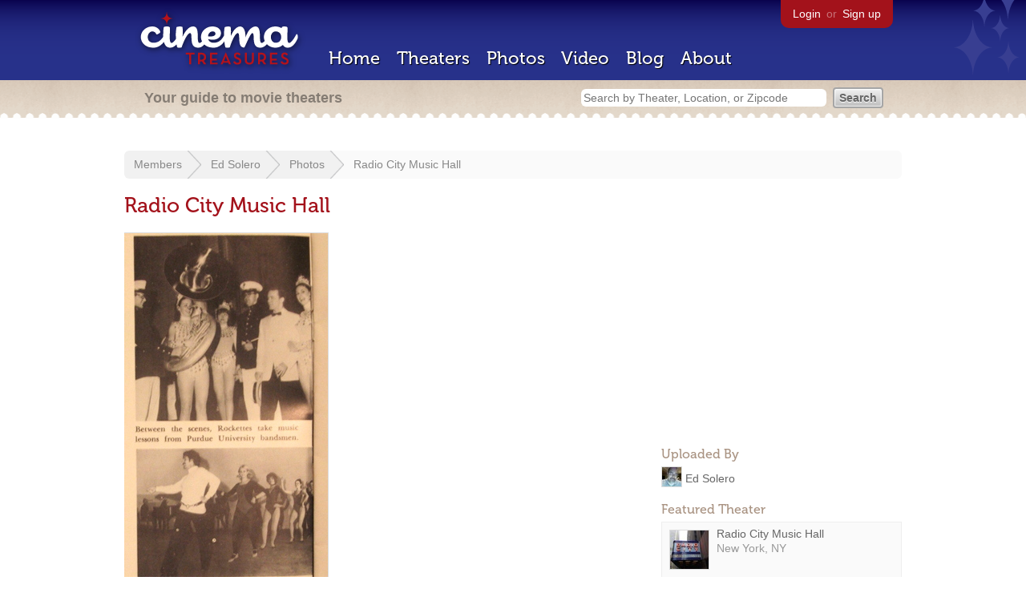

--- FILE ---
content_type: text/html; charset=utf-8
request_url: https://www.cinematreasures.org/members/edsolero/photos/9174
body_size: 14253
content:
<!DOCTYPE html>
<!--[if lt IE 7]> <html class="ie6 no-js"> <![endif]-->
<!--[if IE 7]>    <html class="ie7 no-js"> <![endif]-->
<!--[if IE 8]>    <html class="ie8 no-js"> <![endif]-->
<!--[if IE 9]>    <html class="ie9 no-js"> <![endif]-->
<!--[if !IE]><!-->
<html class="no-js">
  <!--<![endif]-->
  <head>
    <meta charset="utf-8">
    <title>Radio City Music Hall - Cinema Treasures</title>
    <meta content="From 1978 Souvenir Booklet" name="description">
    <meta content="IE=edge,chrome=1" http-equiv="X-UA-Compatible">
  
    <script src="//use.typekit.com/voa4cfk.js" type="text/javascript"></script>
    <script>
      //<![CDATA[
        try{Typekit.load();}catch(e){}
      //]]>
    </script>
    <script async="" src="//www.googletagmanager.com/gtag/js?id=UA-2710707-1"></script>
    <script>
      //<![CDATA[
        window.dataLayer = window.dataLayer || [];
        function gtag(){dataLayer.push(arguments);}
        gtag('js', new Date());
        gtag('config', 'UA-2710707-1');
      //]]>
    </script>
    <script src="//ajax.googleapis.com/ajax/libs/jquery/1.5.1/jquery.min.js" type="text/javascript"></script>
    <script src="//cdn.apple-mapkit.com/mk/5.x.x/mapkit.js" type="text/javascript"></script>
    <script src="/assets/common.js?1759029584" type="text/javascript"></script>
    <script>
        //<![CDATA[
          $(document).ready(function () {
            $('#view_full_exif').click(function() {
              if ($('#view_full_exif').html() == 'View all') {
                $('#view_full_exif').html('Hide all');
              } else {
                $('#view_full_exif').html('View all');
              }
              $("#full_exif").slideToggle();
              return false;
            });
          
            if ($("#links a").attr("href").match(/members/)) {      
              if ($("#favorite img").attr("src").match(/unfavorite/)) {
                $("#favorite img").hover(
                  function () {
                    $("#favorite img").attr("src", '/images/app/favorite.png');
                    $("#favorite span").hide();
                    $("#favorite em").html("Add this photo to your favorites");
                    $("#favorite em").show();
                  }, 
                  function () {
                    $("#favorite img").attr("src", '/images/app/unfavorite.png');
                    $("#favorite span").show();
                    $("#favorite em").hide();
                  }
                );
              } else {
                $("#favorite img").hover(
                  function () {
                    $("#favorite img").attr("src", '/images/app/unfavorite.png');
                    $("#favorite span").hide();
                    $("#favorite em").html("Remove this photo from your favorites");
                    $("#favorite em").show();
                  }, 
                  function () {
                    $("#favorite img").attr("src", '/images/app/favorite.png');
                    $("#favorite span").show();
                    $("#favorite em").hide();
                  }
                );
              }
            } else {
            
                $("#favorite img").hover(
                  function () {
                    $("#favorite img").attr("src", '/images/app/favorite.png');
                    $("#favorite span").hide();
                    $("#favorite em").html("Login to favorite this photo");
                    $("#favorite em").show();
                  }, 
                  function () {
                    $("#favorite img").attr("src", '/images/app/unfavorite.png');
                    $("#favorite span").show();
                    $("#favorite em").hide();
                  }
                );
            }
          
          
          });
        //]]>
      </script>
    <link href="/stylesheets/app.css?1759029584" media="all" rel="stylesheet" type="text/css" />
  
  </head>
  <body class="photos show" lang="en">
    <div id="wrap">
      <div id="header">
        <div id="stars"></div>
        <div id="primary">
          <a href="/"><img alt="Cinema Treasures" height="88" id="logo" src="/images/app/logo.png?1759029584" width="218" /></a>
          <div id="links">
            <a href="/login">Login</a> or
            <a href="/signup">Sign up</a>
          </div>
          <nav>
            <ul>
              <li><a href="/">Home</a></li>
              <li><a href="/theaters">Theaters</a></li>
              <li><a href="/photos">Photos</a></li>
              <li><a href="/video">Video</a></li>
              <li><a href="/blog">Blog</a></li>
              <li><a href="/about">About</a></li>
            </ul>
          </nav>
        </div>
        <div id="secondary">
          <span>
            <div id="slogan">Your guide to movie theaters</div>
            <div id="search_bar">
              <form action="/theaters" method="get">
                <input id="query" name="q" placeholder="Search by Theater, Location, or Zipcode" type="text" />
                <input name="" type="submit" value="Search" />
              </form>
            </div>
          </span>
        </div>
      </div>
      <div id="page">
        <div id="content">
          <div id="breadcrumb">
            <ul>
              <li><a href="/members">Members</a></li>
              <li><a href="/members/edsolero">Ed Solero</a></li>
              <li><a href="/members/edsolero/photos">Photos</a></li>
              <li><a href="#">Radio City Music Hall</a></li>
            </ul>
          </div>
          <h1>Radio City Music Hall</h1>
          <div id="meta">
            <div class="adsense">
              <script async="" src="//pagead2.googlesyndication.com/pagead/js/adsbygoogle.js"></script>
              <ins class="adsbygoogle" data-ad-client="ca-pub-4430601922741422" data-ad-slot="5812031164" style="display:inline-block;width:300px;height:250px"></ins>
              <script>
                //<![CDATA[
                  (adsbygoogle = window.adsbygoogle || []).push({});
                //]]>
              </script>
            </div>
            <h3 id="uploader">
              Uploaded By
            </h3>
            <p>
              <a href="/members/edsolero"><img alt="Tiny" height="24" src="https://photos.cinematreasures.org/production/users/715/1307234917/tiny.jpg?1307234917" width="24" /></a>
              <a href="/members/edsolero/photos">Ed Solero</a>
            </p>
            <h3>Featured Theater</h3>
            <div id="theater_info">
              <a href="/theaters/55"><img src="https://photos.cinematreasures.org/production/photos/241911/1525544821/thumb.jpg?1525544821" width="48" height="48" alt="Radio City Music Hall" /></a>
              <div id="name_and_address">
                <p><a href="/theaters/55">Radio City Music Hall</a></p>
                <p>New York, NY</p>
              </div>
            </div>
            <h3>
              More Photos
            </h3>
            <div class="gallery">
              <div class="previous">
                <a href="/members/edsolero/photos/9175"><img alt="Previous" class="nav" height="41" src="/images/photos/previous.png?1759029584" width="21" /></a>
                <a href="/members/edsolero/photos/9175"><img alt="Radio City Music Hall" height="48" src="https://photos.cinematreasures.org/production/photos/9175/1309742172/thumb.JPG?1309742172" width="48" /></a>
              </div>
              <div class="next">
                <a href="/members/edsolero/photos/9173"><img alt="Radio City Music Hall" height="48" src="https://photos.cinematreasures.org/production/photos/9173/1309742113/thumb.JPG?1309742113" width="48" /></a>
                <a href="/members/edsolero/photos/9173"><img alt="Next" class="nav" height="41" src="/images/photos/next.png?1759029584" width="21" /></a>
              </div>
            </div>
            <div id="details">
              <h3>Photo Info</h3>
              <p>
                <strong>Taken on:</strong>
                February 18, 2006
              </p>
              <p>
                <strong>Uploaded on:</strong>
                July  3, 2011
              </p>
              <p>
                <strong>Exposure:</strong>
                1/8 sec, f/4.0
              </p>
              <p>
                <strong>Camera:</strong>
                Canon Canon PowerShot S400
              </p>
              <p>
                <strong>Software:</strong>
                QuickTime 7.6.6
              </p>
              <p>
                <strong>Size:</strong>
                357.9 KB
              </p>
              <p>
                <strong>Views:</strong>
                1,643
              </p>
              <p>
                <strong>Full EXIF:</strong>
                <a href="#" id="view_full_exif">View all</a>
                <div id="full_exif">
                  <p>Software: QuickTime 7.6.6</p>
                  <p>Flash: 16</p>
                  <p>Custom rendered: 0</p>
                  <p>Model: Canon PowerShot S400</p>
                  <p>Max aperture value: 4</p>
                  <p>Make: Canon</p>
                  <p>Date time: Sun Jul 03 17:12:53 -0700 2011</p>
                  <p>Exposure mode: 0</p>
                  <p>Compressed bits per pixel: 3</p>
                  <p>Sensing method: 2</p>
                  <p>Color space: 1</p>
                  <p>Focal plane x resolution: 40000/7</p>
                  <p>Shutter speed value: 3</p>
                  <p>Exposure time: 1/8</p>
                  <p>User comment: </p>
                  <p>White balance: 0</p>
                  <p>X resolution: 72</p>
                  <p>Pixel X dimension: 1600</p>
                  <p>Metering mode: 5</p>
                  <p>Host computer: Mac OS X 10.6.8</p>
                  <p>Focal plane y resolution: 40000/7</p>
                  <p>F number: 4</p>
                  <p>Aperture value: 4</p>
                  <p>Digital zoom ratio: 1</p>
                  <p>Resolution unit: 2</p>
                  <p>Y resolution: 72</p>
                  <p>Date time original: Fri Feb 17 20:45:11 -0800 2006</p>
                  <p>Pixel Y dimension: 1200</p>
                  <p>YCbCr positioning: 1</p>
                  <p>Focal plane resolution unit: 2</p>
                  <p>Focal length: 247/16</p>
                  <p>Date time digitized: Fri Feb 17 20:45:11 -0800 2006</p>
                  <p>Scene capture type: 0</p>
                  <p>Exposure bias value: 0</p>
                </div>
              </p>
              <p id="license">
                <strong>License:</strong>
                <a href="/licenses/2"><img src="/images/licenses/small/by.gif"></a>
              </p>
            </div>
          </div>
          <div id="photo">
            <img alt="Radio City Music Hall" height="640" src="https://photos.cinematreasures.org/production/photos/9174/1309742140/large.JPG?1309742140" width="254" />
            <div id="description"><p>From 1978 Souvenir Booklet</p></div>
          </div>
          <p id="favorite" style="float: none; width: 400px">
            <img alt="Unfavorite" height="22" src="/images/app/unfavorite.png?1759029584" title="Login to favorite this" width="23" />
            <span>
              No one has favorited this photo yet
            </span>
            <em></em>
          </p>
          <div id="comments">
          
          </div>
          <form action="/photos/9174/comments" class="new_comment" id="new_comment" method="post"><div style="margin:0;padding:0;display:inline"><input name="authenticity_token" type="hidden" value="gMPxGt3U35PQbMtOML5+oVmMajmX/I//eYhnPKhmUkE=" /></div>
            <div id="login_prompt">
              You must
              <a href="/login?return_to=https%3A%2F%2Fwww.cinematreasures.org%2Fmembers%2Fedsolero%2Fphotos%2F9174">login</a>
              before making a comment.
            </div>
            <h2>New Comment</h2>
            <p>
              <textarea cols="40" disabled="disabled" id="comment_body" name="comment[body]" rows="5"></textarea>
            </p>
            <div class="tips">
              <ul>
                <li>Contribute something to the conversation</li>
                <li>No personal attacks</li>
                <li>Stay on-topic</li>
                <li class="link"><a href="/community">Please read our community guidelines before posting &rarr;</a></li>
              </ul>
            </div>
            <p>
              <input disabled="disabled" id="comment_submit" name="commit" type="submit" value="Add Comment" />
            </p>
          </form>
        </div>
      </div>
    </div>
    <footer>
      <span>
        <div id="social">
          <div class="service"><a href="http://www.facebook.com/pages/Cinema-Treasures/206217392742703"><img alt="Facebook" src="/images/icons/facebook.png?1759029584" /></a></div>
          <div class="service"><a href="http://twitter.com/movie_theaters"><img alt="Twitter" src="/images/icons/twitter.png?1759029584" /></a></div>
          <div class="service"><a href="http://feeds.feedburner.com/cinematreasures"><img alt="Feed" src="/images/icons/feed.png?1759029584" /></a></div>
        </div>
        <div id="sitemap">
          <h3>Roger Ebert on Cinema Treasures:</h3>
          <p>&ldquo;The ultimate web site about movie theaters&rdquo;</p>
        </div>
        <div id="credits">
          <a href="/"><img alt="Cinema Treasures" height="68" src="/images/app/logo_footer.png?1759029584" width="200" /></a>
        </div>
        <div id="terms">
          Cinema Treasures, LLC
          &copy; 2000 -
          2026.
          Cinema Treasures is a registered trademark of Cinema Treasures, LLC.
          <a href="/privacy">Privacy Policy</a>.
          <a href="/terms">Terms of Use</a>.
        </div>
      </span>
    </footer>
    <script>
      //<![CDATA[
        try {
          var _gaq = _gaq || [];
          _gaq.push(['_setAccount', '']);
          _gaq.push(['_trackPageview']);
      
          (function() {
            var ga = document.createElement('script'); ga.type = 'text/javascript'; ga.async = true;
            ga.src = ('https:' == document.location.protocol ? 'https://ssl' : 'http://www') + '.google-analytics.com/ga.js';
            var s = document.getElementsByTagName('script')[0]; s.parentNode.insertBefore(ga, s);
          })();
        } catch(err) {
        }
      //]]>
    </script>
  </body>
</html>


--- FILE ---
content_type: text/html; charset=utf-8
request_url: https://www.google.com/recaptcha/api2/aframe
body_size: 269
content:
<!DOCTYPE HTML><html><head><meta http-equiv="content-type" content="text/html; charset=UTF-8"></head><body><script nonce="WPGa0qARCpXOM2Y5Sj-LuQ">/** Anti-fraud and anti-abuse applications only. See google.com/recaptcha */ try{var clients={'sodar':'https://pagead2.googlesyndication.com/pagead/sodar?'};window.addEventListener("message",function(a){try{if(a.source===window.parent){var b=JSON.parse(a.data);var c=clients[b['id']];if(c){var d=document.createElement('img');d.src=c+b['params']+'&rc='+(localStorage.getItem("rc::a")?sessionStorage.getItem("rc::b"):"");window.document.body.appendChild(d);sessionStorage.setItem("rc::e",parseInt(sessionStorage.getItem("rc::e")||0)+1);localStorage.setItem("rc::h",'1769086514607');}}}catch(b){}});window.parent.postMessage("_grecaptcha_ready", "*");}catch(b){}</script></body></html>